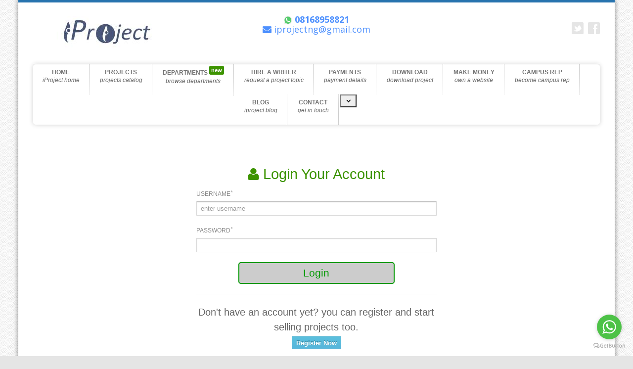

--- FILE ---
content_type: text/html; charset=UTF-8
request_url: https://iproject.com.ng/user-login
body_size: 8956
content:
<!DOCTYPE html>
<html lang="en">

<head>
        <title>Login your IPROJECT account</title>
    <meta name="keywords" content="project topics, undergraduate projects, Thousands of Final Year Project Topics" />
    <meta name="description"
        content="Download Project Topics And Materials, Get New Project Topic Ideas For Undergraduate And Masters Research Work. Free Chapter 1, Hire a Project Writer. Download Economics, Education, Accounting, Philosophy, Computer Science, Business Administration, Engineering, Marketing, Law project Topics in Nigeria" />
    <meta name="author" content="Final Year Research Project Topics &amp; Materials In PDF &amp; Doc | iproject from IPROJECT" />
    <meta name="robots" content="follow, index" />
    <!--Twitter-->
    <meta name="twitter:card" content="summary" />
    <meta name="twitter:site" content="@iprojectng" />
    <meta name="twitter:title" content="Login your IPROJECT account" />
    <meta name="twitter:description"
        content="Download Project Topics And Materials, Get New Project Topic Ideas For Undergraduate And Masters Research Work. Free Chapter 1, Hire a Project Writer. Download Economics, Education, Accounting, Philosophy, Computer Science, Business Administration, Engineering, Marketing, Law project Topics in Nigeria" />
    <meta name="twitter:image" content="https://iproject.com.ng/assets/img/app_logo.png" />
    <meta name="twitter:url" content="https://iproject.com.ng" /><!-- http://www.iproject.com.ng/ -->
    <!--End Twitter card tag -->
    <!--Facebook-->
    <meta property="og:title" content="Login your IPROJECT account" />
    <meta property="og:type" content="Website" />
    <meta property="og:url" content="https://iproject.com.ng" />
    <meta property="og:image" content="https://iproject.com.ng/assets/img/banner1.jpg" />
    <meta property="og:description"
        content="Download Project Topics And Materials, Get New Project Topic Ideas For Undergraduate And Masters Research Work. Free Chapter 1, Hire a Project Writer. Download Economics, Education, Accounting, Philosophy, Computer Science, Business Administration, Engineering, Marketing, Law project Topics in Nigeria" />
    <meta property="og:locale" content="en_US" />
    <!--End Facebook tag -->
    <!--  SEO STUFF END -->
    <meta http-equiv="Content-Type" content="text/html;charset=utf-8" />
    <meta name="viewport" content="width=device-width, initial-scale=1" />
    <!-- csrf -->
    <meta name="csrf-token" content="mBIQNcpcKiFoyeMuoEJ50Tzj2n4Kn8UbvI7H4QWw">

    

    <script async src="https://pagead2.googlesyndication.com/pagead/js/adsbygoogle.js" type="83d327c2528ab24804994d4d-text/javascript"></script>
    <script type="83d327c2528ab24804994d4d-text/javascript">
        (adsbygoogle = window.adsbygoogle || []).push({
            google_ad_client: "ca-pub-2000298460863742",
        });
    </script>
    <!-- <script async>
        (adsbygoogle = window.adsbygoogle || []).push({
            google_ad_client: "ca-pub-7732871919250782"
        });
    </script> -->

    <!-- disqus -->
    <script async type="83d327c2528ab24804994d4d-text/javascript">
        var switchTo5x = true;
    </script>
    <!-- <script async type="text/javascript" src="http://w.sharethis.com/button/buttons.js"></script> -->
    <script async type="83d327c2528ab24804994d4d-text/javascript" src="https://iproject.com.ng/assets/w.sharethis.com/button/buttons.js"></script>
    <script async type="83d327c2528ab24804994d4d-text/javascript">
        stLight.options({
            publisher: "813a871f-a676-4f63-a9e9-622aa2ad64c9",
            doNotHash: false,
            doNotCopy: false,
            hashAddressBar: false
        });
    </script>
    <!-- Fav and touch icons -->
    <!-- <link rel="apple-touch-icon" sizes="57x57" href="https://iproject.com.ng/assets/img/ico/apple-icon-57x57.png">
    <link rel="apple-touch-icon" sizes="60x60" href="https://iproject.com.ng/assets/img/ico/apple-icon-60x60.png">
    <link rel="apple-touch-icon" sizes="72x72" href="https://iproject.com.ng/assets/img/ico/apple-icon-72x72.png">
    <link rel="apple-touch-icon" sizes="76x76" href="https://iproject.com.ng/assets/img/ico/apple-icon-76x76.png">
    <link rel="apple-touch-icon" sizes="114x114" href="https://iproject.com.ng/assets/img/ico/apple-icon-114x114.png">
    <link rel="apple-touch-icon" sizes="120x120" href="https://iproject.com.ng/assets/img/ico/apple-icon-120x120.png">
    <link rel="apple-touch-icon" sizes="144x144" href="https://iproject.com.ng/assets/img/ico/apple-icon-144x144.png">
    <link rel="apple-touch-icon" sizes="152x152" href="https://iproject.com.ng/assets/img/ico/apple-icon-152x152.png">
    <link rel="apple-touch-icon" sizes="180x180" href="https://iproject.com.ng/assets/img/ico/apple-icon-180x180.png"> -->
    <!-- <link rel="shortcut icon" type="image/png" sizes="192x192"  href="https://iproject.com.ng/assets/img/ico/android-icon-192x192.png"> -->
    <!-- <link rel="icon" type="image/png" sizes="32x32" href="https://iproject.com.ng/assets/img/ico/favicon-32x32.png">
    <link rel="icon" type="image/png" sizes="96x96" href="https://iproject.com.ng/assets/img/ico/favicon-96x96.png"> -->
    <link rel="shortcut icon" type="image/png" href="https://iproject.com.ng/assets/img/ico/favicon-16x16.png">
    <!-- <link rel="manifest" href="https://iproject.com.ng/assets/img/ico/manifest.json"> -->
    <!-- <meta name="msapplication-TileColor" content="#ffffff">
    <meta name="msapplication-TileImage" content="https://iproject.com.ng/assets/img/ico/ms-icon-144x144.png">
    <meta name="theme-color" content="#ffffff"> -->
    <style>
        .svg {
            width: 5%;
            height: 5%;
        }
    </style>

    
    <script type="83d327c2528ab24804994d4d-text/javascript">
        adroll_adv_id = "2VWJFGGL35FWVECDHR27WZ";
        adroll_pix_id = "JGEKMB5CMFD5TLFEIMY6NK";
        adroll_version = "2.0";

        (function(w, d, e, o, a) {
            w.__adroll_loaded = true;
            w.adroll = w.adroll || [];
            w.adroll.f = ['setProperties', 'identify', 'track'];
            var roundtripUrl = "https://s.adroll.com/j/" + adroll_adv_id +
                "/roundtrip.js";
            for (a = 0; a < w.adroll.f.length; a++) {
                w.adroll[w.adroll.f[a]] = w.adroll[w.adroll.f[a]] || (function(n) {
                    return function() {
                        w.adroll.push([n, arguments])
                    }
                })(w.adroll.f[a])
            }

            e = d.createElement('script');
            o = d.getElementsByTagName('script')[0];
            e.async = 1;
            e.src = roundtripUrl;
            o.parentNode.insertBefore(e, o);
        })(window, document);
        adroll.track("pageView");
    </script>
    <meta name="facebook-domain-verification" content="3x3bcm4s19540ebuze6wrswz7nlsxz" />
    <!-- Meta Pixel Code -->
<script type="83d327c2528ab24804994d4d-text/javascript">
  !(function (f, b, e, v, n, t, s) {
    if (f.fbq) return;
    n = f.fbq = function () {
      n.callMethod ? n.callMethod.apply(n, arguments) : n.queue.push(arguments);
    };
    if (!f._fbq) f._fbq = n;
    n.push = n;
    n.loaded = !0;
    n.version = "2.0";
    n.queue = [];
    t = b.createElement(e);
    t.async = !0;
    t.src = v;
    s = b.getElementsByTagName(e)[0];
    s.parentNode.insertBefore(t, s);
  })(
    window,
    document,
    "script",
    "https://connect.facebook.net/en_US/fbevents.js"
  );
  fbq("init", "4120132811608611");
  fbq("track", "PageView");
</script>
<noscript
  ><img
    height="1"
    width="1"
    style="display: none"
    src="https://www.facebook.com/tr?id=4120132811608611&ev=PageView&noscript=1"
/></noscript>
<!-- End Meta Pixel Code -->
</head>

<body>
    <div id="fb-root"></div>
    <script async type="83d327c2528ab24804994d4d-text/javascript">
        /*init facebook sdk*/
        (function(d, s, id) {
            var js, fjs = d.getElementsByTagName(s)[0];
            if (d.getElementById(id)) return;
            js = d.createElement(s);
            js.id = id;
            js.src = "//connect.facebook.net/en_US/sdk.js#xfbml=1&version=v2.4&appId=659053340871620";
            fjs.parentNode.insertBefore(js, fjs);
        }(document, 'script', 'facebook-jssdk'));
    </script>

    <!-- <div id="load" style="position:fixed; top:0; left:0; right:0; bottom:0; background:#fff; z-index:999999;"><span></span></div> -->
        <div class="container container-fluid"></div>
        <div id="over"><!--  style="margin-top: 0px" -->
            <div id="out_container">
            <!-- THE LINE AT THE VERY TOP OF THE PAGE -->
            <div class="top_line"></div>
            <!-- HEADER AREA -->
            <header>
                <div class="container container-fluid">
                    <div class="row row-fluid">
                        <!-- HEADER: LOGO AREA -->
                        <div class="col-sm-4 col-md-4 logo span4"> 
                            <a class="logo" href="https://iproject.com.ng">
                                <img alt="logo" title="iProject Logo" src="https://iproject.com.ng/assets/img/logo_name.jpg" class="img-responsive" />
                                <!-- iProject.com.ng -->
                            </a>
                        </div>
                        <!-- <div class="col-sm-4 col-md-4 span4">
                        <script>
                          (function() {
                            var cx = '009264971028332534792:6gnipkshzuy';
                            var gcse = document.createElement('script');
                            gcse.type = 'text/javascript';
                            gcse.async = true;
                            gcse.src = (document.location.protocol == 'https:' ? 'https:' : 'http:') +
                                '//cse.google.com/cse.js?cx=' + cx;
                            var s = document.getElementsByTagName('script')[0];
                            s.parentNode.insertBefore(gcse, s);
                          })();
                        </script>
                        <gcse:search></gcse:search>
                        </div>
 -->
                        <div class="col-sm-4 col-md-4 span4"><!--  col-sm-offset-4 col-md-offset-4 col-lg-offset-4 -->
                            <!-- HEADER: PHONE NUMBER -->
                            <p class="head_phone">
                                <span itemprop="telephone">
                                    <a href="https://wa.me/23408168958821">
                                        <img src="https://iproject.com.ng/assets/svg/whatsapp.svg" title="You can call or chat with our support on whatsapp" class="svg" alt="whatsapp icon" /> 
                                        <b> 08168958821</b>
                                  </a>
                                </span>
                                <br>
                                <a href="/cdn-cgi/l/email-protection#4d243d3f2227282e39232a0d2a202c2421632e2220"><span itemprop="email"><i class="fa fa-envelope"></i> <span class="__cf_email__" data-cfemail="f990898b96939c9a8d979eb99e94989095d79a9694">[email&#160;protected]</span></span></a>
                            </p>
                        </div>
                        <!-- HEADER: SOCIAL ICONS -->
                        <ul class="socials unstyled hidden-sm hidden-xs">
                           
                            <li><br><a alt="Connect With Us on Twitter" class="twitter" href="https://twitter.com/iprojectng"></a>
                            </li>
                             <li><br><a alt="Find Us on Facebook" class="facebook" href="https://facebook.com/iprojectng"></a> 
                            </li>
                        </ul>
                        

                    </div>
                </div>
                <!-- HEADER: PRIMARY SITE NAVIGATION -->
                
                                    <div class="container-fluid"><!-- container -->
                    <div class="row row-fluid">
                        <div class="col-sm-12 col-md-12 span12">
                            <div class="navbar navbar-default">
                                <div class="navbar-header"></div>
                                <!-- MOBILE LINKS -->
                                <div class="buttons-container" style="color:#fff;font-weight:bold">
                                    <a href="https://iproject.com.ng" style="color:#fff;font-weight:bold">HOME</a> |
                                    <a title="Browse Thousands of Projects and Materials" href="https://iproject.com.ng/thousands-of-final-year-project-topics.html" style="color:#fff;font-weight:bold">PROJECTS CATALOG</a> |
                                    <a title="Browse Projects and Materials Departments" href="https://iproject.com.ng/browse-all-project-departments.html" style="color:#fff;font-weight:bold">BROWSE DEPARTMENTS <sup class="label label-success">new</sup></a> |
                                    <a title="Hire a Writer to Work for you" href="https://iproject.com.ng/hire-a-writer-available-affordable-plans.html" style="color:#fff;font-weight:bold">HIRE A WRITER</a> |
                                    <a title="How to Make Payments" href="https://iproject.com.ng/payments.html" style="color:#fff;font-weight:bold">PAYMENTS</a> |
                                    <a title="Download Complete Project Work" href="https://iproject.com.ng/download-complete-final-year-projects.html" style="color:#fff;font-weight:bold">DOWNLOAD PROJECT <!-- <sup class="label label-success">new</sup> --></a> |
                                    <a title="Earn Money By Selling Projects on your own website" href="https://iproject.com.ng/get-project-repository-website" style="color:#fff;font-weight:bold">MAKE MONEY <!-- <sup class="label label-success">new</sup> --></a> |
                                    <a title="Earn Money By Selling Projects on your own website" href="https://iproject.com.ng/campus-rep-available-affordable-plans.html" style="color:#fff;font-weight:bold">CAMPUS REP</a> |
                                    <a title="24/7 Customer Service; Get in touch with us" href="https://iproject.com.ng/contact-us.html" style="color:#fff;font-weight:bold">CONTACT</a> |
                                    <a title="Earn Money By Your Own Project Selling Website" href="https://iproject.com.ng/get-project-repository-website" style="color:#fff;font-weight:bold">MAKE MONEY</a> |
                                    <a title="News Politics Education How-to's Guidelines IPROJECT Blog" href="https://blog.iproject.com.ng" style="color:#fff;font-weight:bold">BLOG </a> |
                                                                        <a href="https://iproject.com.ng/user-login" style="color:#fff;font-weight:bold">LOGIN</a>
                                                                    </div>
                                <div class="navbar-collapse nav-custom-style">
                                    <!--DESKTOP LINKS-->
                                    <ul class="nav nav-pills navbar-nav">
                                        <li class="single"><a style="height:inherit;" itemprop="url" href="https://iproject.com.ng"> HOME<i style="">iProject home</i></a></li>
                                        <li class="single"> <a style="height:inherit;" href="https://iproject.com.ng/thousands-of-final-year-project-topics.html">PROJECTS<i style="">projects catalog</i></a></li>
                                        <li class="single"> <a style="height:inherit;" href="https://iproject.com.ng/browse-all-project-departments.html">DEPARTMENTS <sup class="label label-success">new</sup><i style="">browse departments</i></a></li>
                                        <li class="single"> <a style="height:inherit;" href="https://iproject.com.ng/hire-a-writer-available-affordable-plans.html">HIRE A WRITER<i style="">request a project topic</i></a></li>
                                        <li class="single"> <a style="height:inherit;" href="https://iproject.com.ng/payments.html">PAYMENTS<i style="">payment details</i></a></li>
                                        <li class="single"> <a style="height:inherit;" href="https://iproject.com.ng/download-complete-final-year-projects.html">DOWNLOAD <!-- <sup class="label label-success">new</sup> --><i style="">download project</i></a></li>
                                        <li class="single"> <a style="height:inherit;" href="https://iproject.com.ng/get-project-repository-website">MAKE MONEY <i style="">own a website</i></a></li>
                                        <li class="single"> <a style="height:inherit;" href="https://iproject.com.ng/campus-rep-available-affordable-plans.html">CAMPUS REP <i style="">become campus rep</i></a></li>

                                        <li class="single"> <a style="height:inherit;" href="https://blog.iproject.com.ng">BLOG <i style="">iproject blog</i></a></li>
                                      
                                        <li class="single"><a style="height:inherit;" href="https://iproject.com.ng/contact-us.html">CONTACT<i style="">get in touch</i></a></li>
                                        <li class="dropdown">
                                            <button class="dropdown-toggle" data-toggle="dropdown">
                                            <span class="caret"></span>
                                            </button>

                                            <ul class="dropdown-menu" style="color: #FFF !important;">
                                                                                                <li><a style="height:inherit;" href="https://iproject.com.ng/user-login" style="color:#fff;font-weight:bold">LOGIN</a></li>
                                                                                            </ul>
                                        </li>
                                    </ul>
                                </div>


                            </div>
                        </div>
                    </div>
                </div>                 
            </header>

    <!-- MAIN CONTENT AREA -->
    <div class="main-content">
        <div class="container-fluid">

                        <!-- <div class="row-fluid" style="margin-top:8px;"> -->
            <!-- @//include('partials/defaultSearch') -->
            <!-- </div> -->
            <!-- /.row -->

            
<div class="container-fluid">
    <div class="row-fluid">
    <div class="hero-unit">


    <form name="contactForm" id="validForm" method="POST" action="#">
        <div class="row" style="width:45%;margin:0 auto;">
        <h2 class="text-success text-center"><i class="fa fa-user"></i> Login Your Account</h2>

        <div class="row">
            <div class="control-group col-md-12 col-sm-12">
                <label class="control-label" for="inputName">USERNAME<sup>*</sup></label>
                <div class="controls">
                    <input class="form-control" name="username" type="text" required value="" id="inputName" placeholder="enter username">
                   
                </div>
            </div>
        </div>
        <div class="row">
        <div class="control-group col-md-12 col-sm-12">
            <label class="control-label" for="inputEmail">PASSWORD<sup>*</sup></label>
            <div class="controls">
                <input class="form-control" name="password" type="password" class="col-md-4 col-sm-4">
                
            </div>
        </div>
        </div>

        <div class="row">
        <div class="control-group col-md-12 col-sm-12 text-center">
        	<button name="submit" type="submit" class="mybutton">Login</button>
            <hr>
            <p class="lead">Don't have an account yet? you can register and start selling projects too.<br> 
            <a href="https://iproject.com.ng/become-a-project-writer-and-earn-money" class="btn btn-info"> Register Now</a></p>
        </div>
        </div>

        <input type="hidden" name="_token" value="mBIQNcpcKiFoyeMuoEJ50Tzj2n4Kn8UbvI7H4QWw">    </form>
    
    </div>
    </div>
</div>


        </div>
    </div>
    <!-- MEGA FOOTER -->

<!-- FOOTER STARTS HERE -->
<footer id="footer">
<div class="footer-top"><!-- style="max-width:1400px" --></div>
<div class="footer-wrapper"><!--  style="max-width:1400px" -->
    <div class="container container-fluid">
        <div class="footer-padding show-grid">
            <div class="col-sm-12 col-md-12">
                <div class="row show-grid row-fluid">
                    <!-- FOOTER: LOGO -->
                    <div class="col-sm-4 col-md-4 span4">
                         <img alt="logo" class="footer-logo img-responsive img-rounded" src="https://iproject.com.ng/assets/img/logo_name.jpg" title="iProject Logo" />
                            
                        <!-- FOOTER: ADDRESS --> <address class="address">

                            <p><i class="fa fa-map-marker"></i><h4  style="color:white!important">Abuja, Nigeria.</h5></a></p>

                            <p><i class="fa fa-envelope"></i><a href="/cdn-cgi/l/email-protection#046d74766b6e6167706a63446369656d682a676b69" style="color:white!important"><h5><span class="__cf_email__" data-cfemail="3a534a4855505f594e545d7a5d575b535614595557">[email&#160;protected]</span></h5></a></p>
                            

                            

                            <p><i class="fa fa-phone"></i><a href="tel:08168958821" style="color:white!important"><h5>08168958821 | Country Code(+234)</h5></a></p>

                        </address>
                    </div>
                    <!-- FOOTER: ABOUT US -->
                    <div class="col-sm-4 col-md-4 footer-center span4">
                        <h4 class="center-title">Useful Links</h4>
                        <ul class="footer-navigate">
                            <li> <a href="https://blog.iproject.com.ng">Our Blog</a></li>
                            <li> <a href="https://iproject.com.ng/disclaimer">Disclaimer</a></li>
                            <li><a href="https://iproject.com.ng/get-project-repository-website">Own Your Project Selling Website</a></li>
                            <li><a href="https://iproject.com.ng/download-complete-final-year-projects.html">Download a Complete Project Material</a></li>
                        </ul>
                    </div>
                    <!-- FOOTER: NAVIGATION LINKS -->
                    <div class="col-sm-4 col-md-4 footer-right span4">
                        <h4 class="center-title">Navigate</h4>
                        <ul class="footer-navigate">
                            <li> <a href="https://iproject.com.ng">Home</a></li>
                            <li> <a href="https://iproject.com.ng/thousands-of-final-year-project-topics.html">Find My Project Topic</a></li>
                            <li> <a href="https://iproject.com.ng/hire-a-writer-to-write-a-complete-project-for-you.html">Hire a Writer</a></li>
                            <li> <a href="https://iproject.com.ng/campus-rep-available-affordable-plans.html">Become a Campus Representative</a></li>
                            <li> <a href="https://iproject.com.ng/payments.html">Payment Details</a></li>
                            <li> <a href="https://iproject.com.ng/become-a-project-writer-and-earn-money">Start Selling Your Projects on IPROJECT</a></li>
                            <li> <a href="https://iproject.com.ng/contact-us.html">Contact Us, 24/7 Support</a></li>
                        </ul>
                    </div>
                </div>
            </div>
        </div>
    </div>
</div>
<div class="footer-bottom"><!--  style="max-width:1400px" -->
    <div class="container container-fluid">
        <div class="row show-grid row-fluid">
            <!-- FOOTER: COPYRIGHT TEXT -->
            <div class="col-sm-12 col-md-12 span12">
                <p>&copy;2026
                    <a href="https://www.google.com/search?q=IPROJECT - Final Year Project Topics %26 Materials %2363 Udutong Ubo Street. Uyo" target="_blank" class="lead">
                        IPROJECT - Final Year Research Project Topics &amp; Materials In PDF &amp; Doc | iproject</a>
                </p>
                <p>
                    <a href="https://iproject.com.ng/legal/terms">Terms of Service</a> |
                    <a href="https://iproject.com.ng/legal/privacy-policy">Privacy Policy</a>
                </p>
            </div>
        </div>
    </div>
</div>
</footer>
<!-- END FOOTER -->

    <!-- @//include('partials/bottomNewsbar') -->

    <script data-cfasync="false" src="/cdn-cgi/scripts/5c5dd728/cloudflare-static/email-decode.min.js"></script><script type="83d327c2528ab24804994d4d-text/javascript" src="https://iproject.com.ng/assets/js/jquery.min.js"></script>

    <!-- <script type="text/javascript" src="https://iproject.com.ng/assets/jnewsbar2/jNewsbar.jquery.min.js"></script> -->

    <!-- Styles -->
    <!--  revolution slider plugin : begin -->
    <!-- <link rel="stylesheet" type="text/css" href="https://iproject.com.ng/assets/rs-plugin/css/settings.css" media="screen" /> -->
    <!-- <link rel="stylesheet" type="text/css" href="https://iproject.com.ng/assets/css/rs-responsive.css" media="screen" /> -->
    <!--  revolution slider plugin : end -->

    
    <!-- deferred styless -->
    <!-- <noscript id="deferred-styles"> -->
    <link rel="stylesheet" type="text/css" href="https://iproject.com.ng/assets/css/bootstrap.min.css" />
    
    <!-- <link rel="stylesheet" type="text/css" href="https://iproject.com.ng/assets/jnewsbar2/css/jnewsbar.css" /> -->

    <link rel="stylesheet" type="text/css" href="https://iproject.com.ng/assets/css/custom.css" />
    <!-- <link rel="stylesheet" type="text/css" href="https://iproject.com.ng/assets/css/styler.css" /> -->
    <!-- <link rel="stylesheet" type="text/css" href="https://iproject.com.ng/assets/css/isotope.css" /> -->
    <link rel="stylesheet" type="text/css" href="https://iproject.com.ng/assets/css/color_scheme.css" />

    <!-- Bootplus -->
    <link href="https://iproject.com.ng/assets/bootplus/css/bootplus.min.css" rel="stylesheet" type="text/css"
        media="screen">

    <link rel="stylesheet" type="text/css" href="https://iproject.com.ng/assets/css/font-awesome.min.css" />
    <!-- <link rel="stylesheet" type="text/css" href="https://maxcdn.bootstrapcdn.com/font-awesome/4.4.0/css/font-awesome.min.css"> -->
    <!-- <link rel="stylesheet" href="https://iproject.com.ng/assets/css/font-awesome-ie7.css" /> -->
    <link rel="stylesheet" href="https://iproject.com.ng/assets/css/flexslider.css" />
    <!-- <link rel="stylesheet" href="https://iproject.com.ng/assets/css/jquery.fancyboxf066.css?v=2.1.0" type="text/css" media="screen" /> -->

    <!--[if lte IE 8]>
            <link rel="stylesheet" type="text/css" href="css/IE-fix.css" />
        <![endif]-->
    <link href="https://iproject.com.ng/assets/bootplus/css/bootplus-responsive.min.css" rel="stylesheet" type="text/css"
        media="screen">

    <link href="https://fonts.googleapis.com/css?family=Open+Sans:400,400italic,600,600italic,700,700italic"
        rel="stylesheet" type="text/css" />
    <!-- inline css -->
        <style type="text/css">
        @media(max-width: 767px) {
            body {
                padding-right: 0px !important;
                padding-left: 0px !important;
            }
        }

        .search-box {
            padding: 10px !important;
            background: #ffc !important;
            border: 1px solid #090 !important;
            color: #333 !important;
            font-size: 21px !important;
            height: 50px !important;
            border-radius: 5px !important;
        }

        .overflow-hidden {
            overflow: hidden;
        }

        .container {
            width: 100%;
            max-width: 1290px !important
        }

        .box-bright-shadow {
            box-shadow: 0 0 10px #ff4;
        }

        @media (min-width:768px) {
            .boxed {
                width: 95% !important;
            }
        }

        body {
            padding-right: 5px;
            padding-left: 5px
        }

        footer#footer {
            margin-bottom: 35px
        }
    </style>
    <!-- </noscript> -->
    <script async src="https://cse.google.com/cse.js?cx=f390da380928b44a9" type="83d327c2528ab24804994d4d-text/javascript"></script>            <script type="83d327c2528ab24804994d4d-text/javascript">
        jQuery(document).ready(function() {
            // jQuery('div.news').jNewsbar({
            //     position : 'top',
            //     effect : "slideUp",
            //     animSpeed: 500,
            //     pauseTime : 2000,
            //     height : 30,
            //     toggleItems: 3,
            //     onHover : function(){

            //     }
            // });

            // jQuery('div.newstop').jNewsbar({
            //     position : 'bottom',
            //     effect : 'slideDown',
            //     animSpeed: 500,
            //     pauseTime : 3000,
            //     pauseOnHover : true,
            //     theme : "red"
            // });
            jQuery('div.alert-dismiss').not('alert-important').delay(15000).slideUp(300);

            /**                     
             * scrolling feed
             */
            $.ajax({ // get content from twiter
                url: 'https://iproject.com.ng/assets/get-tweets.php',
                type: 'GET',
                dataType: 'json',
                data: {
                    include_rts: true,
                    count: 8, // Number: count of messages in feed
                    include_entities: true
                },
                success: function(data, textStatus, xhr) {
                    // html preparing and output to the page
                    var html = '';
                    for (var i = 0; i < data.length; i++) {
                        html = html + '<li class="latest-tweet"><p>' + data[i].text + '</p></li>';
                    }
                    $(".tweets-slide ul").append($(html));
                    var height_li = 30;
                    $(".tweets-slide ul li").each(function() {
                        $(this).css('height', '');
                        if ($(this).outerHeight(true) > height_li) height_li = $(this)
                            .outerHeight(true);
                    });
                    $(".tweets-slide ul li").each(function() {
                        var margin = Math.floor((height_li - $(this).outerHeight(true)) / 2);
                        $(this).css('height', height_li);
                        $(this).children("p").css('margin-top', margin);
                    });
                    // flexslider initialization
                    $('.tweets-slide').flexslider({
                        animation: "slide", //String: Select your animation type, "fade" or "slide"
                        keyboard: false, //Boolean: Allow slider navigating via keyboard left/right keys
                        controlNav: false, //Boolean: Create navigation for paging control of each clide? Note: Leave true for manualControls usage
                        direction: "vertical", //String: Select the sliding direction, "horizontal" or "vertical"
                        pauseOnHover: true, //Boolean: Pause the slideshow when hovering over slider, then resume when no longer hovering
                        animationSpeed: 400, //Integer: Set the speed of animations, in milliseconds
                        slideshowSpeed: 5000, //Integer: Set the speed of the slideshow cycling, in milliseconds
                        controlsContainer: "#nav_t", //{UPDATED} jQuery Object/Selector: Declare which container the navigation elements should be appended too. Default container is the FlexSlider element. Example use would be $(".flexslider-container"). Property is ignored if given element is not found.
                        useCSS: false
                    });
                    // twitter logo and navigation block position correction on page loaded and twitter messages loaded
                    $("#nav_t").css('margin-top', Math.floor(((height_li - $("#nav_t").outerHeight(
                        true)) / 2)));
                    $(".follow_img").css('margin-top', Math.floor(((height_li - $(".follow_img")
                        .outerHeight(true)) / 2)));
                }
            });
            // twitter logo and navigation block position correction on window resize
            $(window).on('resize', function() {
                if ($(".tweets-slide ul li").length > 0) {
                    var height_li = 30;
                    $(".tweets-slide ul li").each(function() {
                        $(this).css('height', '');
                        if ($(this).outerHeight(true) > height_li) height_li = $(this).outerHeight(
                            true);
                    });
                    $(".tweets-slide ul li").each(function() {
                        var margin = Math.floor((height_li - $(this).outerHeight(true)) / 2);
                        $(this).css('height', height_li);
                        $(this).children("p").css('margin-top', margin);
                    });
                    $("#nav_t").css('margin-top', Math.floor(((height_li - $("#nav_t").outerHeight(true)) /
                        2) + 2));
                    $(".follow_img").css('margin-top', Math.floor(((height_li - $(".follow_img")
                        .outerHeight(true)) / 2) + 1));
                }

            });
        });
    </script>
    <script async type="83d327c2528ab24804994d4d-text/javascript" src="https://iproject.com.ng/assets/js/bootstrap.min.js"></script>
    <!-- // <script src="https://iproject.com.ng/assets/bootplus/js/bootstrap.min.js"></script> -->
    <script async type="83d327c2528ab24804994d4d-text/javascript" src="https://iproject.com.ng/assets/js/style-switcher/style-switcher.js"></script>
    <script async type="83d327c2528ab24804994d4d-text/javascript" src="https://iproject.com.ng/assets/js/jquery.cookie.js"></script>
    <!-- Go to www.addthis.com/dashboard to customize your tools -->
    <script async type="83d327c2528ab24804994d4d-text/javascript" type="text/javascript" src="//s7.addthis.com/js/300/addthis_widget.js#pubid=ra-5e4d3957935e3d53"></script>

    <script async type="83d327c2528ab24804994d4d-text/javascript" src="https://iproject.com.ng/assets/js/jquery.flexslider-min.js"></script>
    <!-- // <script type="text/javascript" src="https://iproject.com.ng/assets/js/jquery.isotope.js"></script> -->
    <!-- // <script type="text/javascript" src="https://iproject.com.ng/assets/rs-plugin/js/jquery.themepunch.plugins.min.js"></script> -->
    <!-- // <script type="text/javascript" src="https://iproject.com.ng/assets/rs-plugin/js/jquery.themepunch.revolution.min.js"></script> -->
    <!-- // <script type="text/javascript" src="https://iproject.com.ng/assets/js/revolution.custom.js"></script> -->
    <!-- // <script type="text/javascript" src="https://iproject.com.ng/assets/js/custom.js"></script> -->

            <!-- Google analytics -->
        <script async type="83d327c2528ab24804994d4d-text/javascript">
            (function(i, s, o, g, r, a, m) {
                i['GoogleAnalyticsObject'] = r;
                i[r] = i[r] || function() {
                    (i[r].q = i[r].q || []).push(arguments)
                }, i[r].l = 1 * new Date();
                a = s.createElement(o),
                    m = s.getElementsByTagName(o)[0];
                a.async = 1;
                a.src = g;
                m.parentNode.insertBefore(a, m)
            })(window, document, 'script', '//www.google-analytics.com/analytics.js', 'ga');

            ga('create', 'UA-58711761-1', 'auto');
            ga('require', 'linkid', 'linkid.js');
            ga('send', 'pageview');
        </script>

        <!-- Global site tag (gtag.js) - AdWords: 991513514 -->
        <script async src="https://www.googletagmanager.com/gtag/js?id=AW-991513514" type="83d327c2528ab24804994d4d-text/javascript"></script>
        <script type="83d327c2528ab24804994d4d-text/javascript">
            window.dataLayer = window.dataLayer || [];

            function gtag() {
                dataLayer.push(arguments);
            }
            gtag('js', new Date());

            gtag('config', 'AW-991513514');
        </script>
        <!-- gtag retargeting, item preview pages -->
        
        
    <!-- GetButton.io widget -->
    <script type="83d327c2528ab24804994d4d-text/javascript">
        (function() {
            var options = {
                whatsapp: "+2348168958821", // WhatsApp number
                call_to_action: "Message us", // Call to action
                position: "right", // Position may be 'right' or 'left'
            };
            var proto = document.location.protocol,
                host = "getbutton.io",
                url = proto + "//static." + host;
            var s = document.createElement('script');
            s.type = 'text/javascript';
            s.async = true;
            s.src = url + '/widget-send-button/js/init.js';
            s.onload = function() {
                WhWidgetSendButton.init(host, proto, options);
            };
            var x = document.getElementsByTagName('script')[0];
            x.parentNode.insertBefore(s, x);
        })();
    </script>
    <!-- /GetButton.io widget -->


    <!-- Facebook Pixel Code -->
    <script type="83d327c2528ab24804994d4d-text/javascript">
        ! function(f, b, e, v, n, t, s) {
            if (f.fbq) return;
            n = f.fbq = function() {
                n.callMethod ?
                    n.callMethod.apply(n, arguments) : n.queue.push(arguments)
            };
            if (!f._fbq) f._fbq = n;
            n.push = n;
            n.loaded = !0;
            n.version = '2.0';
            n.queue = [];
            t = b.createElement(e);
            t.async = !0;
            t.src = v;
            s = b.getElementsByTagName(e)[0];
            s.parentNode.insertBefore(t, s)
        }(window, document, 'script',
            'https://connect.facebook.net/en_US/fbevents.js');
        fbq('init', '2698412087054294');
        fbq('track', 'PageView');
    </script>
    <noscript>
        <img height="1" width="1"
            src="https://www.facebook.com/tr?id=2698412087054294&ev=PageView
&noscript=1" />
    </noscript>
    <!-- End Facebook Pixel Code -->
<script src="/cdn-cgi/scripts/7d0fa10a/cloudflare-static/rocket-loader.min.js" data-cf-settings="83d327c2528ab24804994d4d-|49" defer></script><script defer src="https://static.cloudflareinsights.com/beacon.min.js/vcd15cbe7772f49c399c6a5babf22c1241717689176015" integrity="sha512-ZpsOmlRQV6y907TI0dKBHq9Md29nnaEIPlkf84rnaERnq6zvWvPUqr2ft8M1aS28oN72PdrCzSjY4U6VaAw1EQ==" data-cf-beacon='{"version":"2024.11.0","token":"bb1cf4b2a1f043db93c8ba8191248e08","r":1,"server_timing":{"name":{"cfCacheStatus":true,"cfEdge":true,"cfExtPri":true,"cfL4":true,"cfOrigin":true,"cfSpeedBrain":true},"location_startswith":null}}' crossorigin="anonymous"></script>
</body>

</html>


--- FILE ---
content_type: application/javascript; charset=utf-8
request_url: https://iproject.com.ng/assets/js/style-switcher/style-switcher.js
body_size: 3108
content:
var directory, enable_style_switcher, default_settings, init = 0;

jQuery(document).ready(function() {


	/* styler config */
	
	default_settings = {
		color: '#2773ae',
		pattern: 'pattern_13', 			/* 'pattern_0', 'pattern_1' ... 'pattern_15' or 'none'  -  you can use if layout isn't  'full-width' */
		bg: 'none', 				/* 'image_0',  'image_1'  ... 'image_3' or 'none'  -  you can use if layout isn't  'full-width' */
		layout: 'boxed', 		/* 'full-width', 'boxed', 'boxed-attached'  */
		topNavBarStyle: 'static', 	/* 'static', 'fixed'  */
		sideBarPosition: 'left', 	/* 'left', 'right'  */
		sideBarWidth: 'maxi' 		/* 'maxi', 'mini'  */
	}
	
	enable_style_switcher = false;  /* enable or disable style switcher */
	
	/* end styler config */
	// NOTE:I added assets/ to all the directories going to js/...
	
	

	
	if(default_settings.pattern && default_settings.pattern != 'none') default_settings.pattern = '../../assets/js/style-switcher/patterns/' + default_settings.pattern + '.png';
	if(default_settings.bg && default_settings.bg != 'none') default_settings.bg = '../../assets/js/style-switcher/images/' + default_settings.bg + '.jpg';
	
	if(jQuery('body').hasClass('admin')) {
		directory = '../';
	} else {
		directory = '';
	}
	
	
	// jQuery('head').append('<script type="text/javascript" src="' + directory + '../../assets/js/style-switcher/jquery.cookie.js">');

	
	if(enable_style_switcher){
	
		var colors_count = 8;
		var patterns_count = 16;
		var images_count = 4;
		
		var template = '<div id="mtp-toggle"><i class="moon-droplet"></i></div><div id="mtp-wrapper" style=""><div id="mtp-header">Style Switcher</div><div id="mtp-content"><div class="mtp-content-title">Layout style:</div><select class="mtp-layout-select"><option value="full-width">Full width</option><option value="boxed">Boxed</option><option value="boxed-attached">Boxed (attached)</option></select><div class="mtp-divider"></div><div class="mtp-content-title">Primary color:</div><span class="mtp-primary-color"></span><input type="text" value="#2773ae" class="mtp-color-field"><ul class="mtp-color clearfix"></ul><div class="clear"></div><div class="mtp-divider"></div><div class="mtp-content-title">Patterns:</div><ul class="mtp-background-pattern clearfix"></ul><div class="mtp-divider"></div><div class="mtp-content-title">Image examples:</div><ul class="mtp-background-image clearfix"></ul><div class="admin_options"><div class="mtp-divider"></div><div class="mtp-content-title">Top Nav Bar Style</div><div class="options-link top-nav-bar-style"><a href="#" class="static">Static</a><a href="#" class="fixed">Fixed</a></div><div class="mtp-divider"></div><div class="mtp-content-title">Side Bar Position</div><div class="options-link sidebarOpt side-bar-position"><a href="#" class="left">Left</a><a href="#" class="right">Right</a></div><div class="mtp-divider"></div><div class="mtp-content-title">Side Bar Width</div><div class="options-link sidebarOpt side-bar-width"><a href="#" class="mini">Mini</a><a href="#" class="maxi">Maxi</a></div></div></div></div>';
		
		jQuery('#over').append(template);
		
		
		jQuery('head').append('<link type="text/css" rel="stylesheet" href="' + directory + '../../assets/js/style-switcher/styler.css"/><script type="text/javascript" src="' + directory + '../../assets/js/style-switcher/iris.min.js"></script>');
		
		for(var i = 0; i < colors_count; i++){
			jQuery("#mtp-wrapper .mtp-color").append('<li class="color_' + i + '"></li>')
		}
		for(var i = 0; i < patterns_count; i++){
			jQuery("#mtp-wrapper .mtp-background-pattern").append('<li class="pattern_' + i + '"></li>')
		}
		for(var i = 0; i < images_count; i++){
			jQuery("#mtp-wrapper .mtp-background-image").append('<li class="image_' + i + '"></li>')
		}
		
		colorSwitcherPosition();
		
		var initStyler = getThemeSettings();
		if(initStyler) {
			colorPicker(initStyler.color);
		} 

		
		jQuery('.mtp-background-pattern li').click(function(){
			if (jQuery('.mtp-layout-select').val() == 'full-width'){
				alert('Please select "Boxed" layout!')
			} else {
				var selectedPattern = jQuery(this).attr('class'),
				patternUrl = '../../assets/js/style-switcher/patterns/' + selectedPattern + '.png';
				jQuery('body').css('background-image', 'url('+ directory + patternUrl +')').removeClass('background-cover').addClass('background-pattern');
				setThemeSettings('pattern', patternUrl);
			}
			
		});	
		
		jQuery('.mtp-background-image li').click(function(){
			if (jQuery('.mtp-layout-select').val() == 'full-width'){
				alert('Please select "Boxed" layout!')
			} else {
				var selectedImg = jQuery(this).attr('class'),
				imgUrl =  '../../assets/js/style-switcher/images/' + selectedImg + '.jpg';
				jQuery('body').css('background-image', 'url('+ directory + imgUrl +')').removeClass('background-pattern').addClass('background-cover');
				setThemeSettings('bg', imgUrl);
			}
		});	
		jQuery('#mtp-toggle').click(function(e){
			if(jQuery(this).is('.mtp-toggle-close')){
				jQuery('#mtp-wrapper, #mtp-toggle').stop(true, true).animate({'right': '-239px'}, 300);
				setTimeout(function(){
					jQuery('#mtp-toggle').toggleClass('mtp-toggle-close');
				}, 500)
			} else {
				jQuery('#mtp-wrapper, #mtp-toggle').stop(true, true).animate({'right': 0}, 300);
				jQuery('#mtp-toggle').toggleClass('mtp-toggle-close');
			}
			e.stopPropagation();
		});
		jQuery('body').click(function(){
			if(jQuery('#mtp-toggle').is('.mtp-toggle-close')){
				jQuery('#mtp-wrapper, #mtp-toggle').stop(true, true).animate({'right': '-239px'}, 300);
				setTimeout(function(){
					jQuery('#mtp-toggle').toggleClass('mtp-toggle-close');
				}, 500)
			} 
		})
		jQuery('#mtp-wrapper').click(function(e){
			e.stopPropagation();
		})
		
		jQuery('.mtp-layout-select').change(function(){
			var currentClass = jQuery('#out_container').attr('class');
			jQuery('#out_container').removeClass(currentClass).addClass(jQuery(this).val());
			currentClass = jQuery(this).val();
			setThemeSettings('layout', currentClass);
			jQuery(window).trigger('resize');
		});
		
		jQuery('.mtp-primary-color').click(function(){
			jQuery('.iris-picker').toggle();
		});
			
		
		
		jQuery(".mtp-color li").click(function(){
			var color = rgb2hex(jQuery(this).css('background-color'));	
			setThemeSettings('color', color);
			changeColor(color);
			jQuery(".mtp-color-field").val(color);
			jQuery('.mtp-color-field').iris('color', color);
		})
		
		jQuery('.top-nav-bar-style a.static').on('click', function(e) {
			e.preventDefault();
			jQuery(this).addClass('active').siblings('a').removeClass('active');
			jQuery('body').removeClass('padTop44');
			jQuery('#top .navbar').removeClass('navbar-fixed-top').addClass('navbar-static-top');
			setThemeSettings('topNavBarStyle', 'static');
		});
		jQuery('.top-nav-bar-style a.fixed').on('click', function(e) {
			e.preventDefault();
			jQuery(this).addClass('active').siblings('a').removeClass('active');
			jQuery('body').addClass('padTop44');
			jQuery('#top .navbar').removeClass('navbar-static-top').addClass('navbar-fixed-top');
			setThemeSettings('topNavBarStyle', 'fixed');
		});
		jQuery('.side-bar-position a.left').on('click', function(e) {
			e.preventDefault();
			jQuery(this).addClass('active').siblings('a').removeClass('active');
			jQuery('body').removeClass('side-right');
			jQuery('#sidebarPos').addClass('');
			setThemeSettings('sideBarPosition', 'left');
		});
		jQuery('.side-bar-position a.right').on('click', function(e) {
			e.preventDefault();
			jQuery(this).addClass('active').siblings('a').removeClass('active');
			jQuery('body').addClass('side-right');
			setThemeSettings('sideBarPosition', 'right');
		});
		jQuery('.side-bar-width a.mini').on('click', function(e) {
			e.preventDefault();
			jQuery(this).addClass('active').siblings('a').removeClass('active');
			jQuery('body').addClass('mini-sidebar');
			setThemeSettings('sideBarWidth', 'mini');
		});
		jQuery('.side-bar-width a.maxi').on('click', function(e) {
			e.preventDefault();
			jQuery(this).addClass('active').siblings('a').removeClass('active');
			jQuery('body').removeClass('mini-sidebar');
			setThemeSettings('sideBarWidth', 'maxi');
		});
	} else {
		var initStyler = getThemeSettings();
		jQuery.cookie('themeSettings', null, { path: '/' });
	}

})
function setThemeSettings(key, value){
	var themeSettings = jQuery.parseJSON(jQuery.cookie('themeSettings')); 
	
	if(!themeSettings) themeSettings = {};
	
	themeSettings[key] = value;
	if(key == 'pattern') themeSettings['bg'] = '';
	if(key == 'bg') themeSettings['pattern'] = '';
	
	var s = JSON.stringify(themeSettings);
	jQuery.cookie('themeSettings', s, { path: '/' });
}

function getThemeSettings(){
	if(enable_style_switcher){
		var themeSettings = jQuery.parseJSON(jQuery.cookie('themeSettings')); 
	} else {
		var themeSettings = default_settings;
	}
	if(!themeSettings) themeSettings = default_settings;
	
	if(themeSettings.bg && themeSettings.bg != 'none' && themeSettings.layout != 'full-width'){
		jQuery('body').css('background-image', 'url('+ directory + themeSettings.bg +')').removeClass('background-pattern').addClass('background-cover');
	} else if(themeSettings.pattern && themeSettings.pattern != 'none' && themeSettings.layout != 'full-width'){
		jQuery('body').css('background-image', 'url('+ directory + themeSettings.pattern +')').removeClass('background-cover').addClass('background-pattern');
	} else {
		jQuery('body').removeClass('background-pattern background-cover').css('background', '#fff');
	}
	if(themeSettings.layout) {
		var currentClass = jQuery('#out_container').attr('class');
		jQuery('#out_container').removeClass(currentClass).addClass(themeSettings.layout);
		jQuery('.mtp-layout-select option[value="' + themeSettings.layout + '"]').attr('selected', true).siblings().removeAttr('selected');
	}
	if(themeSettings.color) changeColor(themeSettings.color); 
	
	if(themeSettings.topNavBarStyle == 'fixed') {
		jQuery('.top-nav-bar-style a.fixed').addClass('active').siblings('a').removeClass('active');
		jQuery('body').addClass('padTop44');
		jQuery('#top .navbar').removeClass('navbar-static-top').addClass('navbar-fixed-top');
	} else {
		jQuery('.top-nav-bar-style a.static').addClass('active').siblings('a').removeClass('active');
		jQuery('body').removeClass('padTop44');
		jQuery('#top .navbar').removeClass('navbar-fixed-top').addClass('navbar-static-top');
	}
	if(themeSettings.sideBarPosition == 'right') {
		jQuery('.side-bar-position a.right').addClass('active').siblings('a').removeClass('active');
		jQuery('body').addClass('side-right');
	} else {
		jQuery('.side-bar-position a.left').addClass('active').siblings('a').removeClass('active');
		jQuery('body').removeClass('side-right');
		jQuery('#sidebarPos').addClass('');
	}
	if(themeSettings.sideBarWidth == 'mini') {
		jQuery('.side-bar-width a.mini').addClass('active').siblings('a').removeClass('active');
		jQuery('body').addClass('mini-sidebar');
	} else {
		jQuery('.side-bar-width a.maxi').addClass('active').siblings('a').removeClass('active');
		jQuery('body').removeClass('mini-sidebar');
	}
	return themeSettings;
}

function changeColor(color){
	jQuery("#styler_color").remove();
	jQuery('head').append('<style type="text/css" id="styler_color">.portfolio-grid-1 .hp-wrapper:hover, blockquote.greyb, blockquote.blueb, header .navbar .nav .active > a, header .navbar .nav li:hover > a, #top > .navbar, .portfolio-slider #carousel .slides li:hover, .fc-event-skin {border-color:' + color + ';} header .navbar .nav > li:hover > a, header .navbar .nav > li:hover > a i, header .navbar .nav > li .dropdown-menu li a:hover, header .navbar .nav li.dropdown.open > .dropdown-toggle, header .navbar .nav li.dropdown.active > .dropdown-toggle, header .navbar .nav li.dropdown.open.active > .dropdown-toggle, a, header .navbar .nav .active > a, header .navbar .nav .active > a:hover, header .navbar .nav .active a > i, header .navbar .nav .active a > i:hover, .dif-table .cost, header .navbar .nav .open .dropdown-menu .active a, .text-info, .tbox-heading a:hover, .comments h2, .comments .name, a:hover, .portfolio-grid-1 .hp-wrapper .top-link:after, .dark-hero h1 span, .line_title h2 a, .lined-title-wrapper .all, blockquote.blueb:before, blockquote.greyb smallm, blockquote.greyb:before, blockquote.greyb small, #menu .active a .label, #menu :hover a .label  {color: ' + color + ';} .mtp-primary-color, .bannercontainer .slide .big, .buttons-container, .top_line, .recent-tweets, #mtp-toggle, .dif-table .title, .nav-pills > .active > a, .nav-pills > .active > a:hover, .hero-list .image-wrapper .img, .portfolio-switch li a.active, .portfolio-switch li.simple a:hover, .portfolio-switch li.collapsed a:hover, .coming-soon-content, .soft-updates .date-img, .fancy-wrapper .fancy, .portfolio-grid-1 .hp-wrapper:hover .bottom-block-optional:after, .dropdown-menu li > a:hover, .dropdown-menu li > a:focus, .dropdown-submenu:hover > a, ul#menu > li > a:hover, ul#menu > li:hover > a, ul#menu > li.active > a, #mtp-wrapper .options-link a, .head, #menu a .label, #left .user-media a.user-link .user-label, #changeSidebarPos, #top_btn_group .btn .label, .fc-event-skin {background-color: ' + color + ';} ul#menu > li > a:hover, ul#menu > li:hover > a, ul#menu > li.active > a {box-shadow: 0 1px 0 0 ' + color + ' inset;} </style>');
	if(init == 0) {
		setTimeout(function(){
			jQuery('#load').fadeOut(300);
		}, 100);
		setTimeout(function(){
			jQuery('#load span').fadeIn(200);
		}, 1000)
	}
	init = 1;
}

function rgb2hex(rgb) {
	rgb = rgb.match(/^rgb\((\d+),\s*(\d+),\s*(\d+)\)$/);
	function hex(x) {
		return ("0" + parseInt(x).toString(16)).slice(-2);
	}
	return "#" + hex(rgb[1]) + hex(rgb[2]) + hex(rgb[3]);
}

function colorSwitcherPosition(){
	var h = jQuery(window).height();
	if(h < jQuery("#mtp-wrapper").height()) {
		jQuery("#mtp-toggle, #mtp-wrapper").addClass('absolute');
	} else {
		jQuery("#mtp-toggle, #mtp-wrapper").removeClass('absolute');
	}
}

function colorPicker(color){
	jQuery('.mtp-color-field').iris({
		palettes: false,
		border: false,
		width: 155,
		color: color,
		mode: 'hsl',
		change: function(event, ui) {
			
			var color = ui.color.toString();
			setThemeSettings('color', color);
			changeColor(color);
			/* Background fix */
			jQuery('.mtp-off .background-block').css( 'background-color', '#f7f7f7');
		}
	});
}

jQuery(window).resize(function(){
	colorSwitcherPosition();
})